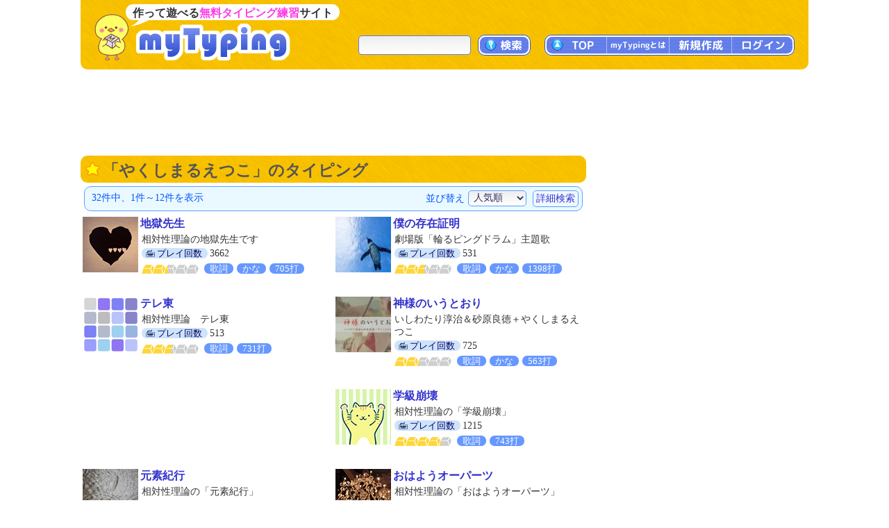

--- FILE ---
content_type: text/html; charset=utf-8
request_url: https://www.google.com/recaptcha/api2/aframe
body_size: 269
content:
<!DOCTYPE HTML><html><head><meta http-equiv="content-type" content="text/html; charset=UTF-8"></head><body><script nonce="kjOqvIWXLIvD3ZNvc_bc5Q">/** Anti-fraud and anti-abuse applications only. See google.com/recaptcha */ try{var clients={'sodar':'https://pagead2.googlesyndication.com/pagead/sodar?'};window.addEventListener("message",function(a){try{if(a.source===window.parent){var b=JSON.parse(a.data);var c=clients[b['id']];if(c){var d=document.createElement('img');d.src=c+b['params']+'&rc='+(localStorage.getItem("rc::a")?sessionStorage.getItem("rc::b"):"");window.document.body.appendChild(d);sessionStorage.setItem("rc::e",parseInt(sessionStorage.getItem("rc::e")||0)+1);localStorage.setItem("rc::h",'1770135762168');}}}catch(b){}});window.parent.postMessage("_grecaptcha_ready", "*");}catch(b){}</script></body></html>

--- FILE ---
content_type: application/javascript
request_url: https://typing.twi1.me/js/common.min.js?v=283
body_size: 10205
content:
!function($){function x(){}function y(e){L=[e]}function B(e,t,n,o){try{o=e&&e.apply(t.context||t,n)}catch(e){o=!1}return o}function C(e){return/\?/.test(e)?"&":"?"}function e(t){function n(e){k++||(v(),d&&(z[m]={s:[e]}),l&&(e=l.apply(t,[e])),B(t.success,t,[e,q]),B(s,t,[t,q]))}function o(e){k++||(v(),d&&e!=T&&(z[m]=e),B(t.error,t,[t,e]),B(s,t,[t,e]))}var e,i,a,r,s=(t=$.extend({},D,t)).complete,l=t.dataFilter,p=t.callbackParameter,u=t.callback,c=t.cache,d=t.pageCache,h=t.charset,m=t.url,f=t.data,g=t.timeout,k=0,v=x;return!(t.abort=function(){!k++&&v()})===B(t.beforeSend,t,[t])||k||(m=m||"",f=f?"string"==typeof f?f:$.param(f,t.traditional):"",m+=f?C(m)+f:"",p&&(m+=C(m)+encodeURIComponent(p)+"=?"),!c&&!d&&(m+=C(m)+"_"+(new Date).getTime()+"="),m=m.replace(/=\?(&|$)/,"="+u+"$1"),d&&(e=z[m])?e.s?n(e.s[0]):o(e):(N[u]=y,(i=$(j)[0]).id=S+_++,h&&(i.charset=h),F&&F.version()<11.6?(a=$(j)[0]).text="document.getElementById('"+i.id+"')."+O+"()":i[w]=w,A in i&&(i.htmlFor=i.id,i.event=M),i[R]=i[O]=i[A]=function(e){if(!i[P]||!/i/.test(i[P])){try{i[M]&&i[M]()}catch(e){}e=L,L=0,e?n(e[0]):o(I)}},i.src=m,v=function(e){r&&clearTimeout(r),i[A]=i[R]=i[O]=null,E[K](i),a&&E[K](a)},E[b](i,U),a&&E[b](a,U),r=0<g&&setTimeout(function(){o(T)},g))),t}var L,w="async",I="error",b="insertBefore",S="_jqjsp",t="on",M="onclick",O=t+I,R="onload",A="onreadystatechange",P="readyState",K="removeChild",j="<script>",q="success",T="timeout",N=window,E=$("head")[0]||document.documentElement,U=E.firstChild,z={},_=0,D={callback:S,url:location.href},F=N.opera;e.setup=function(e){$.extend(D,e)},$.jsonp=e}(jQuery),jQuery.cookie=function(e,t,n){if(1<arguments.length&&"[object Object]"!==String(t)){if(n=jQuery.extend({},n),null==t&&(n.expires=-1),"number"==typeof n.expires){var o=n.expires,i=n.expires=new Date;i.setDate(i.getDate()+o)}return t=String(t),document.cookie=[encodeURIComponent(e),"=",n.raw?t:encodeURIComponent(t),n.expires?"; expires="+n.expires.toUTCString():"",n.path?"; path="+n.path:"",n.domain?"; domain="+n.domain:"",n.secure?"; secure":""].join("")}var a,r=(n=t||{}).raw?function(e){return e}:decodeURIComponent;return(a=new RegExp("(?:^|; )"+encodeURIComponent(e)+"=([^;]*)").exec(document.cookie))?r(a[1]):null};var G_IMAGE_SIZE_MAX=5242880;function showMenuPanel(){null==document.getElementById("popupLayer")&&$("body").append('<div id="menuPanelLayer" onClick="javascript:closeMenuPanel();"></div>'),$("#header").addClass("showMenuPanel"),$("#menuPanelLayer").css("display","block")}function closeMenuPanel(){$("#header").removeClass("showMenuPanel"),$("#menuPanelLayer").css("display","")}function inheritsCls(e,t){function n(){}n.prototype=t.prototype,e.prototype=new n,e.prototype.constructor=e}function getBrowser(){var e=window.navigator.userAgent.toLowerCase(),t="";return-1!=e.indexOf("msie")||-1!=e.indexOf("trident")?t="ie":-1!=e.indexOf("edge")?t="edge":-1!=e.indexOf("chrome")?t="chrome":-1!=e.indexOf("safari")?t="safari":-1!=e.indexOf("firefox")?t="firefox":-1!=e.indexOf("opera")&&(t="opera"),t}function isVisible(e){return!!(e&&0<e.length&&"hidden"!==e.css("visibility")&&"none"!==e.css("display"))}function h(e){return $("<div>").text(e).html()}function hd(e){return $("<div>").html(e).text()}function getStringLength(e){for(var t=0,n=0;n<e.length;n++)escape(e.charAt(n)).length<4?t++:t+=2;return t}function byte2unitSize(e){var t=Math.pow(1024,3),n=Math.pow(1024,2);return t<e?Math.round(e/t*10)/10+"GB":n<e?Math.round(e/n*10)/10+"MB":1024<e?Math.round(e/1024*10)/10+"KB":e+"B"}function isSp(e){return void 0===e&&(e=!0),!!(0<=navigator.userAgent.indexOf("Android")||0<=navigator.userAgent.indexOf("iPhone")||0<=navigator.userAgent.indexOf("iPad")||0<=navigator.userAgent.indexOf("iPod")||e&&0<=navigator.userAgent.indexOf("Macintosh")&&"ontouchend"in document)}function showPopup(){var e=arguments[0];null==document.getElementById("popupLayer")&&$("body").append('<div id="popupLayer"></div>'),null==document.getElementById("popupBox")&&$("body").append('<div id="popupBox" class="inputBox"></div>'),$("#popupLayer").hide(),$("#popupBox").hide(),$("#popupBox").empty(),$("#popupBox").append('<div id="popupBoxMessage">'+e.replace("\n","<br />")+"</div>"),$("#popupBox").append('<div id="popupBoxButtons"></div>');for(var t=1;t<arguments.length;++t){var n=$("<span></span>");for(var o in"a"==arguments[t].tag?n=$("<a></a>"):arguments[t].tag,n.html(arguments[t].html.replace("\n","<br />")),arguments[t])"href"!=o&&"id"!=o&&"class"!=o||n.attr(o,arguments[t][o]);n.addClass("userInputButton"),n.addClass("popupBoxButton"),n.addClass("popupBoxButtonNo"+t),$("#popupBoxButtons").append(n)}$("#popupLayer").show(),$("#popupBox").show(),$("#popupBox").css({"margin-left":-$("#popupBox").outerWidth()/2+"px","margin-top":-$("#popupBox").outerHeight()/2+"px"})}function showAlert(e,t){null==t&&(t="OK"),showPopup(e,{tag:"span",html:t,class:"popupBoxClose"})}function showConfirm(e,t,n,o,i){null==n&&(n="OK"),null==i&&(i="キャンセル"),showPopup(e,{tag:"span",html:n,id:"popupBoxConfirmOk",class:"popupBoxClose"},{tag:"span",html:i,id:"popupBoxConfirmCancel",class:"popupBoxClose"}),null!=t&&($("#popupBox #popupBoxConfirmOk").unbind("click"),$("#popupBox #popupBoxConfirmOk").bind("click",t)),null!=o&&($("#popupBox #popupBoxConfirmCancel").unbind("click"),$("#popupBox #popupBoxConfirmCancel").bind("click",o))}function checkFileSize(e,t){return!(t<e)||(showAlert("ファイルサイズが大きすぎます。<br>(最大ファイルサイズ："+byte2unitSize(t)+")"),!1)}function changeTextAreaRows(e,t,n){void 0===t&&(t=20),void 0===n&&(n=1);var o=!1;if(e.val().match(/\r?\n/)){var i=e.val().split(/\r?\n/);if(i.length>t+1&&(o=!0),i.length>t+1){for(var a="",r=0;r<i.length;r++)a+=r<t?i[r]+"\n":i[r];e.val(a)}}for(var s=Math.floor(e.width()/(parseFloat(e.css("font-size"))/2)),l=0,p=e.val().split(/\r?\n/),u=0;u<p.length;u++)l+=Math.max(Math.ceil(getStringLength(p[u])/s),1);e.attr("rows",Math.max(l,n)),o&&showAlert("改行は"+t+"個までしか入力できません。")}function hasEverPlayed(){var e=$.cookie("game.bestScoreList");return 0<$("#loginUserMain").length||!!e&&(e=JSON.parse(e),0!=Object.keys(e).length)}function getLikeKey(e,t){return"L"+e/100+"-"+t}function isLike(e,t){return 0<=parseInt(localStorage.getItem(getLikeKey(e,t)))}function showLikeCount(e,t){e?$("#likeButton").addClass("pressed"):$("#likeButton").removeClass("pressed"),$("#likeCount").html(0<t?t:0)}function pressLike(e,t,n){var o=$("#likeButton"),i=parseInt(o.data("model-id")),a=parseInt(o.data("data-id")),r=parseInt(o.data("like-count")),s=parseInt(localStorage.getItem(getLikeKey(i,a))),l=parseInt($("#likeCount").html())+0;if(hasEverPlayed()){if(void 0===t&&(t=!0),void 0===n&&(n=!0),0<=s)void 0!==e&&e||(l<=r?(showLikeCount(0,r-1),t&&sendLike(i,a,0,l,s),localStorage.setItem(getLikeKey(i,a),-1*r)):(showLikeCount(0,r),t&&sendLike(i,a,0,l,s),localStorage.removeItem(getLikeKey(i,a))));else if((void 0===e||e)&&(r<=l?(showLikeCount(1,r+1),t&&sendLike(i,a,1,l,s),localStorage.setItem(getLikeKey(i,a),r+1)):(showLikeCount(1,r),t&&sendLike(i,a,1,l,s),localStorage.setItem(getLikeKey(i,a),0)),n)){o.children(".likeMark").css("visibility","hidden"),o.prepend('<span id="likeMarkAnime">&hearts;</span>');var p=o.children("#likeMarkAnime"),u={fontSize:"250%",left:"-3px"},c={fontSize:"80%",left:"9px"};p.css(c),p.animate(u,500,function(){p.animate(c,10,function(){p.animate(u,500,function(){p.animate(c,10,function(){p.animate(u,500,function(){p.animate(c,10,function(){p.remove(),o.children(".likeMark").css("visibility","visible")})})})})})})}}else showAlert("タイピングをしたことがない人はいいねできません。")}$(document).ready(function(){if($(window).scroll(function(){30<$(window).scrollTop()?$("body").addClass("isScroll"):$("body").hasClass("isScroll")&&$("body").removeClass("isScroll")}),$(".jumpToTop").click(function(){$("html,body").animate({scrollTop:0}),closeMenuPanel()}),$("body").attr("id","body-"+getBrowser()),$("#popupLayer, .popupBoxClose").live("click",function(){$("#popupLayer, #popupBox").hide()}),$("img.userImageReload").each(function(){var e=$(this).attr("src");e.match(RegExp(/https?:\/\//))&&($(this).error(function(){$(this).attr("src","/userdata/default/thumbnail/hiyoko_orange.gif")}),$(this).attr("src",e))}),0<$("#questionnaireRight #questionnaireId").val()&&$.cookie("pickupQuestionnaire")==$("#questionnaireRight #questionnaireId").val()&&($("#questionnaireRight input").prop("disabled",!0),$("#questionnaireRight").addClass("disabled"),$("#questionnaireRight .userInputSubmit").val("投票済み")),$("#likeButton").live("click",function(){pressLike()}),$("#likeButton").length){var e=$("#likeButton"),t=parseInt(e.data("model-id")),n=parseInt(e.data("data-id")),o=parseInt(e.data("like-count")),i=parseInt(localStorage.getItem(getLikeKey(t,n)));isNaN(i)||(0==i?e.addClass("pressed"):0<i?(e.addClass("pressed"),i==o+1?$("#likeCount").html(o+1):localStorage.setItem(getLikeKey(t,n),0)):i<0&&(i==-1*o?$("#likeCount").html(o-1):localStorage.removeItem(getLikeKey(t,n))))}function a(e){$("#questionnaireRight .userInputSubmit").is(":disabled")||($("#questionnaireRight .choice").removeClass("selected"),$("#questionnaireRight input[name=choiceNo]").val([e.attr("choiceNo")]),e.addClass("selected"))}$("#questionnaireRight .choice").click(function(){a($(this))}),0<$("#questionnaireRight input[name=choiceNo]:checked").val()&&a($("#questionnaireRight .choiceNo"+$("#questionnaireRight input[name=choiceNo]:checked").val()).parents(".choice"))});var sendLikeTimes=0;function sendLike(t,n,o,i,a){if(!(6<++sendLikeTimes)){var e=new Date;$.ajax({type:"POST",url:"/like-json",data:{modelId:t,dataId:n,isLike:o,t:e.getTime()},dataType:"json"}).done(function(e){"OK"!=e.status&&(e.message?showAlert(e.message):showAlert("いいねに失敗しました・・・\nしばらくしてからお試しください。"),showLikeCount(!o,i),isNaN(a)?localStorage.removeItem(getLikeKey(t,n)):localStorage.setItem(getLikeKey(t,n),a))}).fail(function(){showAlert("いいねに失敗しました。\nしばらくしてからお試しください。"),showLikeCount(!o,i),isNaN(a)?localStorage.removeItem(getLikeKey(t,n)):localStorage.setItem(getLikeKey(t,n),a)})}}